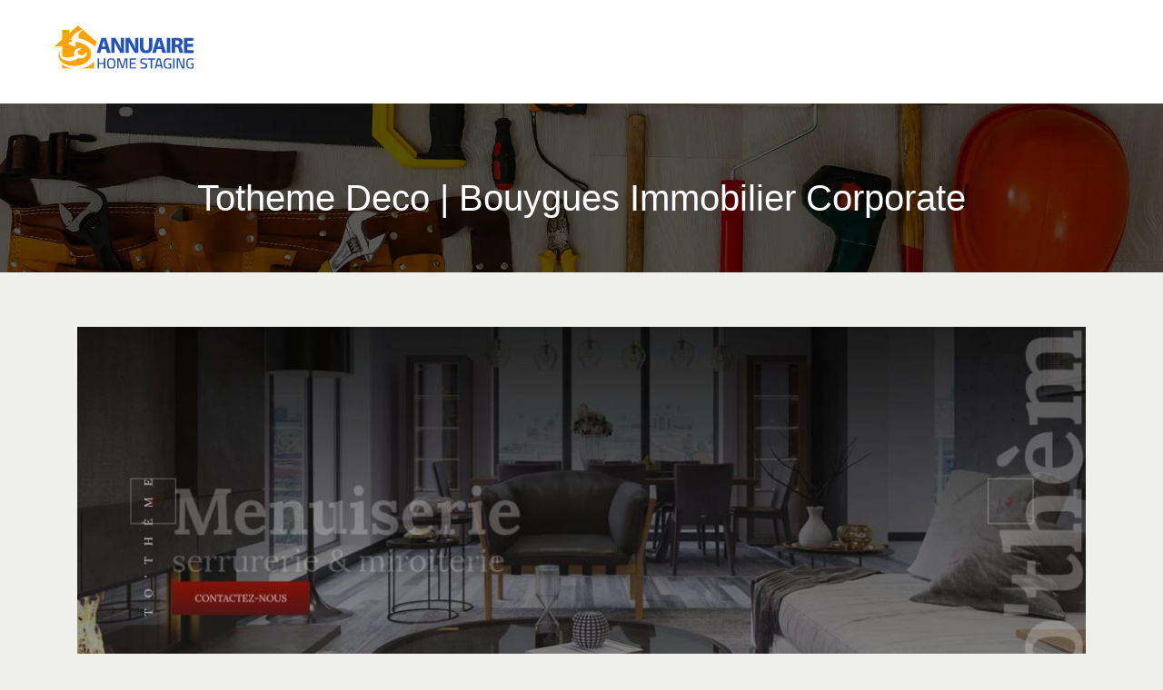

--- FILE ---
content_type: image/svg+xml
request_url: https://www.annuairehomestaging.com/wp-content/uploads/2022/03/logo.svg
body_size: 1836
content:
<?xml version="1.0" encoding="utf-8"?>
<!-- Generator: Adobe Illustrator 24.1.0, SVG Export Plug-In . SVG Version: 6.00 Build 0)  -->
<svg version="1.1" id="Layer_1" xmlns="http://www.w3.org/2000/svg" xmlns:xlink="http://www.w3.org/1999/xlink" x="0px" y="0px"
	 width="152.7px" height="48.3px" viewBox="0 0 152.7 48.3" style="enable-background:new 0 0 152.7 48.3;" xml:space="preserve">
<style type="text/css">
	.st0{fill:#2252BC;}
	.st1{fill:#FFA300;}
	.st2{fill-rule:evenodd;clip-rule:evenodd;fill:#FFA300;}
</style>
<g>
	<path class="st0" d="M51.4,26.4l-1.2,4.3h-3.9L51.4,14h5l5.2,16.7h-4.1l-1.3-4.3H51.4z M55.7,23.6l-1-3.6c-0.3-1-0.6-2.2-0.8-3.2h0
		c-0.2,1-0.5,2.3-0.8,3.2l-1,3.6H55.7z"/>
	<path class="st0" d="M62.3,30.7V14h4.4l3.5,6.1c1,1.8,2,3.8,2.7,5.7H73c-0.2-2.2-0.3-4.5-0.3-7V14h3.5v16.7h-4l-3.6-6.5
		c-1-1.8-2.1-3.9-2.9-5.9l-0.1,0c0.1,2.2,0.1,4.6,0.1,7.3v5H62.3z"/>
	<path class="st0" d="M78,30.7V14h4.4l3.5,6.1c1,1.8,2,3.8,2.7,5.7h0.1c-0.2-2.2-0.3-4.5-0.3-7V14h3.5v16.7h-4l-3.6-6.5
		c-1-1.8-2.1-3.9-2.9-5.9l-0.1,0c0.1,2.2,0.1,4.6,0.1,7.3v5H78z"/>
	<path class="st0" d="M97.4,14v9.6c0,2.9,1.1,4.3,3,4.3c2,0,3.1-1.4,3.1-4.3V14h3.8v9.4c0,5.2-2.6,7.6-7,7.6c-4.2,0-6.7-2.3-6.7-7.7
		V14H97.4z"/>
	<path class="st0" d="M112.2,26.4l-1.2,4.3h-3.9l5.1-16.7h5l5.2,16.7h-4.1l-1.3-4.3H112.2z M116.5,23.6l-1-3.6
		c-0.3-1-0.6-2.2-0.8-3.2h0c-0.2,1-0.5,2.3-0.8,3.2l-1,3.6H116.5z"/>
	<path class="st0" d="M126.9,14v16.7h-3.8V14H126.9z"/>
	<path class="st0" d="M128.7,14.2c1.2-0.2,3-0.3,5-0.3c2.5,0,4.2,0.4,5.4,1.3c1,0.8,1.5,2,1.5,3.5c0,2.1-1.5,3.6-3,4.1v0.1
		c1.2,0.5,1.8,1.6,2.2,3.1c0.5,1.9,1,4.1,1.4,4.7h-3.9c-0.3-0.5-0.7-1.8-1.2-3.9c-0.4-2.1-1.2-2.7-2.7-2.7h-1.1v6.6h-3.7V14.2z
		 M132.5,21.4h1.5c1.9,0,3-0.9,3-2.4c0-1.5-1-2.3-2.8-2.3c-0.9,0-1.4,0.1-1.7,0.1V21.4z"/>
	<path class="st0" d="M151.9,23.7h-6.2v4h6.9v3.1h-10.7V14h10.3v3.1h-6.5v3.5h6.2V23.7z"/>
	<path class="st0" d="M55.7,36.7v11.4h-1.6v-5h-5.3v5h-1.6V36.7h1.6v5h5.3v-5H55.7z"/>
	<path class="st0" d="M59.5,47.7c-0.7-0.4-1.1-1-1.4-1.9s-0.4-2-0.4-3.3c0-1.4,0.1-2.5,0.4-3.4s0.8-1.5,1.4-1.9
		c0.7-0.4,1.6-0.6,2.7-0.6c1.1,0,2,0.2,2.7,0.6c0.7,0.4,1.1,1.1,1.4,1.9c0.3,0.9,0.4,2,0.4,3.4c0,1.4-0.1,2.5-0.4,3.3
		c-0.3,0.8-0.8,1.5-1.4,1.9s-1.6,0.6-2.7,0.6C61.1,48.3,60.2,48.1,59.5,47.7z M64,46.5c0.4-0.3,0.7-0.8,0.9-1.4
		c0.2-0.6,0.3-1.5,0.3-2.6c0-1.1-0.1-2-0.3-2.6c-0.2-0.7-0.5-1.1-0.9-1.5c-0.4-0.3-1-0.5-1.8-0.5s-1.3,0.2-1.8,0.5s-0.7,0.8-0.9,1.4
		c-0.2,0.7-0.3,1.5-0.3,2.6c0,1.1,0.1,1.9,0.3,2.5c0.2,0.6,0.5,1.1,0.9,1.4c0.4,0.3,1,0.5,1.8,0.5S63.6,46.7,64,46.5z"/>
	<path class="st0" d="M80,36.7v11.4h-1.6v-9.7h-0.2l-3,9.2h-1.7l-3-9.2h-0.2v9.7h-1.6V36.7h2.8l2.9,9.3l2.8-9.3H80z"/>
	<path class="st0" d="M83.9,38.1v3.5h4.5V43h-4.5v3.7h5.5v1.4h-7.1V36.7h7.1v1.4H83.9z"/>
	<path class="st0" d="M94.6,48L94,47.9l0.2-1.3c1.5,0.2,2.6,0.3,3.4,0.3c1.5,0,2.2-0.7,2.2-2c0-0.4-0.1-0.7-0.2-0.9
		c-0.2-0.2-0.4-0.4-0.7-0.5c-0.3-0.1-0.8-0.3-1.4-0.4c-0.9-0.2-1.6-0.4-2.1-0.7s-0.9-0.6-1.1-1c-0.2-0.4-0.3-0.9-0.3-1.6
		c0-1,0.3-1.8,0.9-2.4c0.6-0.5,1.6-0.8,2.8-0.8c0.5,0,0.9,0,1.5,0.1c0.5,0.1,1.2,0.2,2.1,0.3l-0.1,1.3c-1.5-0.2-2.6-0.3-3.3-0.3
		c-1.5,0-2.3,0.6-2.3,1.7c0,0.4,0.1,0.7,0.3,1c0.2,0.2,0.4,0.4,0.8,0.6c0.4,0.1,0.9,0.3,1.7,0.5c0.8,0.2,1.4,0.4,1.9,0.7
		s0.8,0.6,1,0.9c0.2,0.4,0.3,0.9,0.3,1.5c0,1.2-0.3,2.1-1,2.6c-0.6,0.6-1.6,0.9-2.8,0.9C96.9,48.3,95.9,48.2,94.6,48z"/>
	<path class="st0" d="M105.4,38.1H102v-1.4h8.3v1.4h-3.3v10h-1.6V38.1z"/>
	<path class="st0" d="M116.7,45.5h-4.6l-0.7,2.7h-1.6l2.9-11.4h3.3l2.9,11.4h-1.6L116.7,45.5z M112.4,44h3.9l-1.5-6H114L112.4,44z"
		/>
	<path class="st0" d="M121.5,47.7c-0.7-0.4-1.1-1.1-1.4-1.9c-0.3-0.9-0.4-2-0.4-3.4c0-1.4,0.1-2.5,0.4-3.3c0.3-0.8,0.8-1.5,1.4-1.9
		c0.6-0.4,1.5-0.6,2.6-0.6c1,0,2.1,0.1,3.2,0.3L128,37l-0.1,1.3c-1.4-0.2-2.5-0.3-3.5-0.3c-0.9,0-1.5,0.2-2,0.5s-0.7,0.8-0.9,1.4
		c-0.2,0.6-0.2,1.5-0.2,2.7c0,1.1,0.1,2,0.3,2.6c0.2,0.6,0.5,1.1,0.9,1.4c0.4,0.3,1,0.4,1.8,0.4c0.8,0,1.4-0.1,2.1-0.2v-3.1h-1.6
		v-1.4h3.2v5.7c-1.5,0.3-2.7,0.4-3.8,0.4C123.1,48.3,122.2,48.1,121.5,47.7z"/>
	<path class="st0" d="M130,36.7h1.6v11.4H130V36.7z"/>
	<path class="st0" d="M142.5,36.7v11.4h-2.8l-3.9-10h-0.3v10H134V36.7h2.8l3.9,10h0.3v-10H142.5z"/>
	<path class="st0" d="M146.3,47.7c-0.7-0.4-1.1-1.1-1.4-1.9c-0.3-0.9-0.4-2-0.4-3.4c0-1.4,0.1-2.5,0.4-3.3c0.3-0.8,0.8-1.5,1.4-1.9
		c0.6-0.4,1.5-0.6,2.6-0.6c1,0,2.1,0.1,3.2,0.3l0.6,0.1l-0.1,1.3c-1.4-0.2-2.5-0.3-3.5-0.3c-0.9,0-1.5,0.2-2,0.5s-0.7,0.8-0.9,1.4
		c-0.2,0.6-0.2,1.5-0.2,2.7c0,1.1,0.1,2,0.3,2.6s0.5,1.1,0.9,1.4s1,0.4,1.8,0.4c0.8,0,1.4-0.1,2.1-0.2v-3.1h-1.6v-1.4h3.2v5.7
		c-1.5,0.3-2.7,0.4-3.8,0.4C147.8,48.3,146.9,48.1,146.3,47.7z"/>
</g>
<g>
	<g>
		<path class="st1" d="M8.4,48.1h12.1c-4.5-0.5-9.6-2.1-12.1-5V48.1z"/>
		<path class="st1" d="M27.9,48.1h15.3v-8C40.7,44,34.7,47.3,27.9,48.1z"/>
		<path class="st1" d="M46.4,18.5L31.4,5.1c-4.2,2.3-6.5,6.8-4.5,9.3c6.1,1.5,12.2,4.2,17.4,9.2L46.4,18.5z"/>
		<path class="st2" d="M25.8,0l5.3,4.8C25.6,6.2,21,9.1,18,15.3c1.8,2,1.5,3.1-1.6,3l-1.3,2.4l7.3,3.2l0.3-0.6l1-1.8
			c-0.7-0.6-1.4-1.6-1.1-2.3c0.4-0.9,2.7-0.7,2.7-0.7c12.4,3,14.8,8.4,14.7,14.1c-0.4,12.3-23.7,17.3-33,7.2
			c-3-3.2-3.4-7.8-0.7-12.2c-1.7,4.6-0.4,8.1,2.6,10.1c4.7,2.8,12.3,2.9,17-1.2c2.6,0.8,5.5,0.4,7.5-1.4c1.8-1.5,2.3-3.6,1.8-5.5
			l-4.6,3.9l-4.1-0.9l-1.2-3.4l4.6-3.9c-2.3-0.4-4.8,0.1-6.6,1.6c-2,1.7-2.5,4.2-1.4,6.4C19,36,11.1,37.1,8.4,33.7v-2.9v-7.6H0
			l8.4-7.6V5h7.8v3.7L25.8,0z"/>
	</g>
</g>
</svg>
